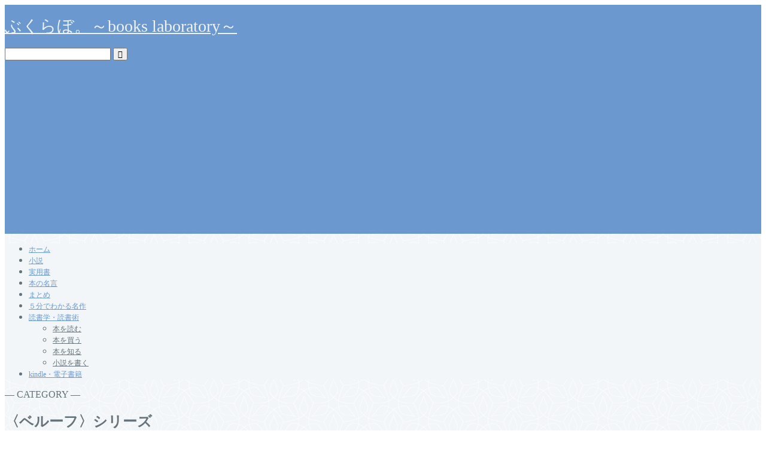

--- FILE ---
content_type: text/html; charset=utf-8
request_url: https://www.google.com/recaptcha/api2/aframe
body_size: 264
content:
<!DOCTYPE HTML><html><head><meta http-equiv="content-type" content="text/html; charset=UTF-8"></head><body><script nonce="ozyhtHk0YxFNb1rYUe1i7Q">/** Anti-fraud and anti-abuse applications only. See google.com/recaptcha */ try{var clients={'sodar':'https://pagead2.googlesyndication.com/pagead/sodar?'};window.addEventListener("message",function(a){try{if(a.source===window.parent){var b=JSON.parse(a.data);var c=clients[b['id']];if(c){var d=document.createElement('img');d.src=c+b['params']+'&rc='+(localStorage.getItem("rc::a")?sessionStorage.getItem("rc::b"):"");window.document.body.appendChild(d);sessionStorage.setItem("rc::e",parseInt(sessionStorage.getItem("rc::e")||0)+1);localStorage.setItem("rc::h",'1767802790917');}}}catch(b){}});window.parent.postMessage("_grecaptcha_ready", "*");}catch(b){}</script></body></html>